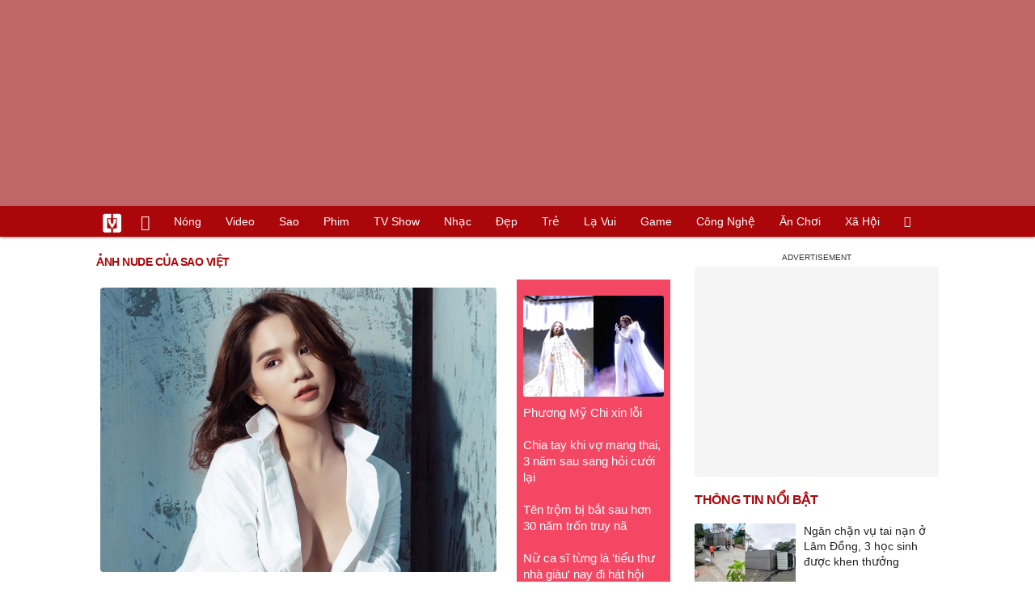

--- FILE ---
content_type: text/html; charset=UTF-8
request_url: https://vietgiaitri.com/anh-nude-cua-sao-viet-key/
body_size: 6501
content:
<!DOCTYPE html><html xmlns="http://www.w3.org/1999/xhtml" dir="ltr" lang="vi"><head><meta http-equiv="Content-Type" content="text/html; charset=UTF-8"><title>Ảnh Nude Của Sao Việt: Tin tức Ảnh Nude Của Sao Việt 2026 mới nhất - Việt Giải Trí</title><link rel="stylesheet" href="https://vietgiaitri.com/css/0_vietgiaitricom.css?v=241218" type="text/css" media="screen" charset="utf-8"><meta name="viewport" content="width=device-width, initial-scale=1.0"><meta name="mobile-web-app-capable" content="yes"><link rel="apple-touch-icon" href="https://vietgiaitri.com/apple-touch-icon.png"><link rel="icon" sizes="32x32" type="image/png" href="https://vietgiaitri.com/imgs/logo32.png"><link rel="icon" sizes="16x16" type="image/png" href="https://vietgiaitri.com/imgs/logo16.png"><link rel="mask-icon" href="https://vietgiaitri.com/imgs/logo.svg" color="#ab0609"><link rel="shortcut icon" type="image/x-icon" href="https://vietgiaitri.com/favicon.ico"><meta name="msapplication-TileColor" content="#ab0609"><meta name="msapplication-config" content="/browserconfig.xml"><meta name="theme-color" content="#ab0609"><meta name="apple-mobile-web-app-title" content="Việt Giải Trí"><meta name="application-name" content="Việt Giải Trí"><meta name="msvalidate.01" content="D1978DA4C058E472F13DBF6E181A485F"><meta name="verify-v1" content="UN+AeZRMKsXqSBFVwona5SAKHL0fzPNrW4N4gOlAt2Y="><meta name="facebook-domain-verification" content="7g0pats6hl0r9cp85obz3g3njs6atj"><link rel="manifest" href="https://vietgiaitri.com/manifest.json"><link rel="alternate" type="application/rss+xml" title="Việt Giải Trí &raquo; RSS Feed" href="https://vietgiaitri.com/feed/"><link rel="index" title="Việt Giải Trí" href="https://vietgiaitri.com"><link rel="canonical" href="https://vietgiaitri.com/anh-nude-cua-sao-viet-key/"><meta property="og:type" content="website"> <meta property="og:title" content="Ảnh Nude Của Sao Việt"> <meta property="og:description" content="Ảnh Nude Của Sao Việt, những tin tức và sự kiện về Ảnh Nude Của Sao Việt cập nhật liên tục và mới nhất năm 2026. Các chủ để liên quan đến Ảnh Nude Của Sao Việt hấp dẫn và đầy đủ mang đến cho bạn đọc thông tin hữu ích và nhanh nhất"> <meta property="og:site_name" content="Việt Giải Trí"> <meta property="og:url" content="https://vietgiaitri.com/anh-nude-cua-sao-viet-key/"><meta name="description" content="Ảnh Nude Của Sao Việt, những tin tức và sự kiện về Ảnh Nude Của Sao Việt cập nhật liên tục và mới nhất năm 2026. Các chủ để liên quan đến Ảnh Nude Của Sao Việt hấp dẫn và đầy đủ mang đến cho bạn đọc thông tin hữu ích và nhanh nhất"><script type="application/ld+json">{"@context":"https:\/\/schema.org","@type":"WebSite","name":"\u1ea2nh Nude C\u1ee7a Sao Vi\u1ec7t","alternateName":"\u1ea2nh Nude C\u1ee7a Sao Vi\u1ec7t, nh\u1eefng tin t\u1ee9c v\u00e0 s\u1ef1 ki\u1ec7n v\u1ec1 \u1ea2nh Nude C\u1ee7a Sao Vi\u1ec7t c\u1eadp nh\u1eadt li\u00ean t\u1ee5c v\u00e0 m\u1edbi nh\u1ea5t n\u0103m 2026. C\u00e1c ch\u1ee7 \u0111\u1ec3 li\u00ean quan \u0111\u1ebfn \u1ea2nh Nude C\u1ee7a Sao Vi\u1ec7t h\u1ea5p d\u1eabn v\u00e0 \u0111\u1ea7y \u0111\u1ee7 mang \u0111\u1ebfn cho b\u1ea1n \u0111\u1ecdc th\u00f4ng tin h\u1eefu \u00edch v\u00e0 nhanh nh\u1ea5t","dateModified":"2025-07-17T14:31:53+07:00","url":"https://vietgiaitri.com/anh-nude-cua-sao-viet-key/"}</script><meta name="robots" content="index,follow"><meta property="fb:app_id" content="592519131079049"><meta property="og:image" content="https://t.vietgiaitri.com/2018/08/4/hot-nu-hoang-noi-y-ngoc-trinh-lai-tung-clip-khoe-than-dot-mat-kh-6cf.jpg"><link rel="preload" href="https://t.vietgiaitri.com/2018/08/4/hot-nu-hoang-noi-y-ngoc-trinh-lai-tung-clip-khoe-than-dot-mat-kh-6cf.jpg" as="image" fetchPriority="high"><script type="text/javascript">var maketime = 1769902756;var hostname = 'https://vietgiaitri.com/anh-nude-cua-sao-viet-key/';var wlbk = window.location.href;var show_ads = 1;var is_mobile = 0;var cache_version = '241218';var ADblocked = true;var lang = 'vi';var tagid = 1673114;var typepage = 'tag';var catname = ['uncat'];var catid = 0;show_ads = 0;</script></head><body data-instant-allow-query-string><div class="cover_header avgt-div"><div class="ads_position" id="BigBanner"></div><div class="avgt-label"></div></div><div id="header"><ul class="cate-menu"><li class="icon cat-item"><a title="Việt Giải Trí" href="/" class="logo"></a></li><li class="icon cat-item cat-item-new"><a title="Tin mới nhất" href="/tin-moi-cat/" style="background:transparent !important"></a></li><li slug="es-choice"><a href="/es-choice-cat/">Nóng</a></li><li slug="clips"><a href="/clips/">Video</a></li><li class="cat-parent" slug="sao"><a href="/sao-cat/">Sao</a><ul class="children"><li slug="sao-viet"><a href="/sao-viet-cat/">Sao việt</a></li><li slug="sao-chau-a"><a href="/sao-chau-a-cat/">Sao châu Á</a></li><li slug="sao-au-my"><a href="/sao-au-my-cat/">Sao Âu Mỹ</a></li><li slug="sao-the-thao"><a href="/sao-the-thao-cat/">Sao thể thao</a></li><li slug="phong-cach-sao"><a href="/phong-cach-sao-cat/">Phong cách sao</a></li></ul></li><li class="cat-parent" slug="phim"><a href="/phim-cat/">Phim</a><ul class="children"><li slug="phim-viet"><a href="/phim-viet-cat/">Phim việt</a></li><li slug="phim-chau-a"><a href="/phim-chau-a-cat/">Phim châu á</a></li><li slug="phim-au-my"><a href="/phim-au-my-cat/">Phim âu mỹ</a></li><li slug="hau-truong-phim"><a href="/hau-truong-phim-cat/">Hậu trường phim</a></li></ul></li><li slug="tv-show"><a href="/tv-show-cat/">TV show</a></li><li class="cat-parent" slug="nhac"><a href="/nhac-cat/">Nhạc</a><ul class="children"><li slug="nhac-viet"><a href="/nhac-viet-cat/">Nhạc Việt</a></li><li slug="nhac-quoc-te"><a href="/nhac-quoc-te-cat/">Nhạc quốc tế</a></li></ul></li><li class="cat-parent" slug="dep"><a href="/dep-cat/">Đẹp</a><ul class="children"><li slug="thoi-trang"><a href="/thoi-trang-cat/">Thời trang</a></li><li slug="lam-dep"><a href="/lam-dep-cat/">Làm đẹp</a></li><li slug="nguoi-dep"><a href="/nguoi-dep-cat/">Người đẹp</a></li><li slug="sang-tao"><a href="/sang-tao-cat/">Sáng tạo</a></li></ul></li><li class="cat-parent" slug="tre"><a href="/tre-cat/">Trẻ</a><ul class="children"><li slug="netizen"><a href="/netizen-cat/">Netizen</a></li><li slug="trac-nghiem"><a href="/trac-nghiem-cat/">Trắc nghiệm</a></li><li slug="goc-tam-tinh"><a href="/goc-tam-tinh-cat/">Góc tâm tình</a></li><li slug="hoc-hanh"><a href="/hoc-hanh-cat/">Học hành</a></li><li slug="kien-thuc-gioi-tinh"><a href="/kien-thuc-gioi-tinh-cat/">Kiến thức giới tính</a></li></ul></li><li slug="la-vui"><a href="/la-vui-cat/">Lạ vui</a></li><li class="cat-parent" slug="game"><a href="/game-cat/">Game</a><ul class="children"><li slug="mot-game"><a href="/mot-game-cat/">Mọt game</a></li><li slug="cosplay"><a href="/cosplay-cat/">Cosplay</a></li></ul></li><li class="cat-parent" slug="cong-nghe"><a href="/cong-nghe-cat/">Công nghệ</a><ul class="children"><li slug="do-2-tek"><a href="/do-2-tek-cat/">Đồ 2-Tek</a></li><li slug="the-gioi-so"><a href="/the-gioi-so-cat/">Thế giới số</a></li><li slug="oto"><a href="/oto-cat/">Ôtô</a></li><li slug="xe-may"><a href="/xe-may-cat/">Xe máy</a></li></ul></li><li class="cat-parent" slug="an-choi"><a href="/an-choi-cat/">Ăn chơi</a><ul class="children"><li slug="du-lich"><a href="/du-lich-cat/">Du lịch</a></li><li slug="am-thuc"><a href="/am-thuc-cat/">Ẩm thực</a></li></ul></li><li class="cat-parent" slug="xa-hoi"><a href="/xa-hoi-cat/">Xã hội</a><ul class="children"><li slug="tin-noi-bat"><a href="/tin-noi-bat-cat/">Tin nổi bật</a></li><li slug="phap-luat"><a href="/phap-luat-cat/">Pháp luật</a></li><li slug="the-gioi"><a href="/the-gioi-cat/">Thế giới</a></li><li slug="suc-khoe"><a href="/suc-khoe-cat/">Sức khỏe</a></li></ul></li><li class="icon cat-item cat-item-search cat-parent"><a title="search" href="#" style="background:transparent !important; padding-right:1px;"></a><ul class="children"><li class="icon cat-item" style="padding: 2px 100px 100px 100px; margin: -2px -112px -100px -100px;"><form accept-charset="utf-8" method="post" onsubmit="return run_search(this)" class="search"><input type="search" autocomplete="off" onfocus="this.value=' '" value="" class="formtip" name="s" placeholder="Tìm theo từ khóa..."><select class="stype"><option value="1">Tin tức</option><option value="2">Video</option></select><input type="submit" value="" class="btn"></form></li></ul></li></ul><div style="clear:both;"></div></div><div id="wrapper" class="clearfix"><div id="page" class="clearfix"><div id="content" style="float:left"><div class="box-title"><h1 class="parent">ảnh nude của sao việt</h1><div style="clear:both;"></div></div><div class="content-block news"><div class="post-content-archive block-left"><a class="big" href="/clip-ngoc-trinh-khoe-than-dot-mat-khan-gia-rty1-20180813i3305106/"><img fetchpriority="high" src="https://t.vietgiaitri.com/2018/08/4/hot-nu-hoang-noi-y-ngoc-trinh-lai-tung-clip-khoe-than-dot-mat-kh-6cf.jpg" alt="Hot! &quot;Nữ hoàng nội y&quot; Ngọc Trinh lại tung clip khoe thân đốt mắt khán giả"><h2 class="">Hot! &#8220;Nữ hoàng nội y&#8221; Ngọc Trinh lại tung clip khoe thân đốt mắt khán giả</h2></a><div class="info"><a class="category" href="/sao-viet-cat/"><h4>Sao việt</h4></a><span class="date datelist" time="1534127067">09:24:27 13/08/2018</span></div>Nữ hoàng nội y Ngọc Trinh lại khiến cộng đồng mạng xuýt xoa với đoạn clip khoe thân nóng bỏng.</div><div class="middlecontent relatedposts" style="float:right"><ul id="hotnews"><li class="clearfix"><a href="/phuong-my-chi-xin-loi-20260201i7630243/"><img loading="lazy" src="https://t.vietgiaitri.com/2026/2/1/phuong-my-chi-xin-loi-800x576-580-7630243-250x180.webp" alt="Phương Mỹ Chi xin lỗi">Phương Mỹ Chi xin lỗi</a></li><li class="clearfix"><a href="/chia-tay-khi-vo-mang-thai-3-nam-sau-sang-hoi-cuoi-lai-20260131i7630023/">Chia tay khi vợ mang thai, 3 năm sau sang hỏi cưới lại</a></li><li class="clearfix"><a href="/ten-trom-bi-bat-sau-hon-30-nam-tron-truy-na-20260131i7630138/">Tên trộm bị bắt sau hơn 30 năm trốn truy nã</a></li><li class="clearfix"><a href="/nu-ca-si-tung-la-tieu-thu-nha-giau-nay-di-hat-hoi-cho-khan-gia-thua-thot-nhin-ma-xot-xa-20260131i7630142/">Nữ ca sĩ từng là 'tiểu thư nhà giàu' nay đi hát hội chợ, khán giả thưa thớt nhìn mà xót xa</a></li></ul></div><div style="height:5px"></div><div style="clear:both;"></div><div class="avgt-div"><div class="avgt-label"></div><div id="LeftPost1" class="ads_position"></div></div><div style="clear:both;"></div></div></div><div id="sidebars"><div class="avgt-div" style="margin-top: 0 !important;"><div class="avgt-label"></div><div id="RightBanner1" align="center" class="ads_position"></div></div><div style="clear:both;"></div><div class="sidebar-top"><ul><li class="widget"><h2>Thông tin nổi bật</h2><ul><li class="clearfix"><a class="widget-image" href="/ngan-chan-vu-tai-nan-o-lam-dong-3-hoc-sinh-duoc-khen-thuong-20260130i7629501/"><img loading="lazy" src="https://t.vietgiaitri.com/2026/1/10/ngan-chan-vu-tai-nan-o-lam-dong-3-hoc-sinh-duoc-khen-thuong-800x576-3d6-7629501-250x180.webp" alt="Ngăn chặn vụ tai nạn ở Lâm Đồng, 3 học sinh được khen thưởng">Ngăn chặn vụ tai nạn ở Lâm Đồng, 3 học sinh được khen thưởng</a></li><li class="clearfix"><a class="widget-image" href="/xon-xao-dam-cuoi-cua-co-dau-65-tuoi-va-chu-re-33-tuoi-danh-tinh-2-nhan-vat-chinh-20260130i7629347/"><img loading="lazy" src="https://t.vietgiaitri.com/2026/1/10/xon-xao-dam-cuoi-cua-co-dau-65-tuoi-va-chu-re-33-tuoi-danh-tinh-2-nhan-vat-chinh-800x576-706-7629347-250x180.webp" alt="Xôn xao đám cưới của cô dâu 65 tuổi và chú rể 33 tuổi: Danh tính 2 nhân vật chính">Xôn xao đám cưới của cô dâu 65 tuổi và chú rể 33 tuổi: Danh tính 2 nhân vật chính</a></li><li class="clearfix"><a class="widget-image" href="/anh-doi-thuong-cua-a-hau-2k3-duoc-dinh-bac-liec-mat-dang-gay-xon-xao-20260130i7629344/"><img loading="lazy" src="https://t.vietgiaitri.com/2026/1/10/anh-doi-thuong-cua-a-hau-2k3-duoc-dinh-bac-liec-mat-dang-gay-xon-xao-800x576-34f-7629344-250x180.webp" alt="Ảnh đời thường của Á hậu 2k3 được Đình Bắc liếc mắt đang gây xôn xao">Ảnh đời thường của Á hậu 2k3 được Đình Bắc liếc mắt đang gây xôn xao</a></li><li class="clearfix"><a class="widget-image" href="/cuoc-song-vo-chong-son-cua-con-gai-ty-phu-johnathan-hanh-nguyen-va-chong-goc-dubai-20260131i7629800/"><img loading="lazy" src="https://t.vietgiaitri.com/2026/1/11/cuoc-song-vo-chong-son-cua-con-gai-ty-phu-johnathan-hanh-nguyen-va-chong-goc-dubai-800x576-5f9-7629800-250x180.webp" alt="Cuộc sống vợ chồng son của con gái tỷ phú Johnathan Hạnh Nguyễn và chồng gốc Dubai">Cuộc sống vợ chồng son của con gái tỷ phú Johnathan Hạnh Nguyễn và chồng gốc Dubai</a></li><li class="clearfix"><a class="widget-image" href="/dam-cuoi-bien-hoa-gay-an-tuong-manh-khong-pho-truong-hoi-mon-nhung-tu-gia-nha-gai-khien-ai-nhin-cung-ao-uoc-20260131i7629823/"><img loading="lazy" src="https://t.vietgiaitri.com/2026/1/11/dam-cuoi-bien-hoa-gay-an-tuong-manh-khong-pho-truong-hoi-mon-nhung-tu-gia-nha-gai-khien-ai-nhin-cung-ao-uoc-800x576-d8a-7629823-250x180.webp" alt="Đám cưới Biên Hòa gây ấn tượng mạnh: Không phô trương hồi môn nhưng tư gia nhà gái khiến ai nhìn cũng &quot;ao ước&quot;">Đám cưới Biên Hòa gây ấn tượng mạnh: Không phô trương hồi môn nhưng tư gia nhà gái khiến ai nhìn cũng "ao ước"</a></li></ul></li></ul></div><div style="both:clear"></div><div class="avgt-div"><div class="avgt-label"></div><div id="RightBanner1b" align="center" class="ads_position"></div></div><div class="sidebar-top"><ul><li class="widget"><ul><li class="clearfix"><a class="widget-image" href="/doi-nam-nu-tu-vong-trong-can-nha-o-tay-ninh-20260130i7629384/"><img loading="lazy" src="https://t.vietgiaitri.com/2026/1/10/doi-nam-nu-tu-vong-trong-can-nha-o-tay-ninh-800x576-330-7629384-250x180.webp" alt="Đôi nam nữ tử vong trong căn nhà ở Tây Ninh">Đôi nam nữ tử vong trong căn nhà ở Tây Ninh</a></li><li class="clearfix"><a class="widget-image" href="/hoa-minzy-len-tieng-sau-khi-bi-chi-trich-vi-cuop-song-cua-soobin-20260130i7629178/"><img loading="lazy" src="https://t.vietgiaitri.com/2026/1/10/hoa-minzy-len-tieng-sau-khi-bi-chi-trich-vi-cuop-song-cua-soobin-800x576-38a-7629178-250x180.webp" alt="Hòa Minzy lên tiếng sau khi bị chỉ trích vì cướp sóng của SOOBIN">Hòa Minzy lên tiếng sau khi bị chỉ trích vì cướp sóng của SOOBIN</a></li><li class="clearfix"><a class="widget-image" href="/nam-1930-toan-bo-dan-cua-mot-ngoi-lang-da-mat-tich-bi-an-de-lai-quan-ao-va-thuc-an-dang-nau-do-20260130i7628390/"><img loading="lazy" src="https://t.vietgiaitri.com/2026/1/10/nam-1930-toan-bo-dan-cua-mot-ngoi-lang-da-mat-tich-bi-an-de-lai-quan-ao-va-thuc-an-dang-nau-do-800x576-dfc-7628390-250x180.webp" alt="Năm 1930, toàn bộ dân của một ngôi làng đã mất tích bí ẩn, để lại quần áo và thức ăn đang nấu dở">Năm 1930, toàn bộ dân của một ngôi làng đã mất tích bí ẩn, để lại quần áo và thức ăn đang nấu dở</a></li><li class="clearfix"><a class="widget-image" href="/tran-thanh-hari-won-gay-tranh-cai-lien-quan-soobin-hoang-son-20260131i7630066/"><img loading="lazy" src="https://t.vietgiaitri.com/2026/1/11/tran-thanh-om-ap-hari-won-trong-luc-soobin-phat-bieu-800x576-4a4-7630066-250x180.webp" alt="Trấn Thành, Hari Won gây tranh cãi liên quan Soobin Hoàng Sơn">Trấn Thành, Hari Won gây tranh cãi liên quan Soobin Hoàng Sơn</a></li><li class="clearfix"><a class="widget-image" href="/bo-me-bong-nhan-nuoi-1-be-trai-toi-voi-vang-chuyen-toan-bo-6-can-nha-sang-dung-ten-con-gai-vi-doan-truoc-duoc-toan-tinh-cua-ho-20260130i7628985/"><img loading="lazy" src="https://t.vietgiaitri.com/2026/1/10/bo-me-bong-nhan-nuoi-1-be-trai-toi-voi-vang-chuyen-toan-bo-6-can-nha-sang-dung-ten-con-gai-vi-doan-truoc-duoc-toan-tinh-cua-ho-800x576-07c-7628985-250x180.webp" alt="Bố mẹ bỗng nhận nuôi 1 bé trai, tôi vội vàng chuyển toàn bộ 6 căn nhà sang đứng tên con gái vì đoán trước được toan tính của họ">Bố mẹ bỗng nhận nuôi 1 bé trai, tôi vội vàng chuyển toàn bộ 6 căn nhà sang đứng tên con gái vì đoán trước được toan tính của họ</a></li></ul></li></ul></div><div style="clear:both;"></div><div id="stickyads"><div class="avgt-div"><div class="avgt-label"></div><div class="ads_position" id="RightBanner3"></div></div></div><div style="clear:both;"></div></div></div><div class="clipbox full"><div class="fixedif left"><input type="hidden" id="vid_source" value="/temp/themecache/zjson/clip_views_0_3_20.json"><a id="clip_more" class="detail" href="/a-hau-cam-ly-bi-nghi-ke-fame-tu-tao-hint-hen-ho-dinh-bac-phai-len-tieng-gap-mong-netizen-dung-overthinking-20260131c7629685/">Xem thêm</a><a id="clip_more_share" class="detail detail_share" href="javascript:void(0)" onclick="share_facebook('/a-hau-cam-ly-bi-nghi-ke-fame-tu-tao-hint-hen-ho-dinh-bac-phai-len-tieng-gap-mong-netizen-dung-overthinking-20260131c7629685/')"><span class="fb_ico"></span>Share</a><iframe allow="autoplay; encrypted-media" webkitallowfullscreen mozallowfullscreen allowfullscreen loading="lazy" id="clip_loaded" src="/player/ytiframe.html?postid=7629685&autoplay=0#HkNMQyBmd80"></iframe></div><div class="fixedif"><div class="tab active" content="tab1" onclick="gotocliptab(this)">Xem nhiều</div><div style="clear:both"></div><div class="right" id="tab1"><a src="/player/ytiframe.html?postid=7629685#HkNMQyBmd80" href="/a-hau-cam-ly-bi-nghi-ke-fame-tu-tao-hint-hen-ho-dinh-bac-phai-len-tieng-gap-mong-netizen-dung-overthinking-20260131c7629685/" class="active"><img loading="lazy" src="https://t.vietgiaitri.com/2026/1/11/a-hau-cam-ly-bi-nghi-ke-fame-tu-tao-hint-hen-ho-dinh-bac-phai-len-tieng-gap-mong-netizen-dung-overthinking-800x576-e9e-7629685-250x180.webp" alt="Á hậu Cẩm Ly bị nghi &quot;ké fame&quot;, tự tạo hint hẹn hò Đình Bắc, phải lên tiếng gấp, mong netizen đừng &quot;overthinking&quot;">Á hậu Cẩm Ly bị nghi "ké fame", tự tạo hint hẹn hò Đình Bắc, phải lên tiếng gấp, mong netizen đừng "overthinking"<span class="duration">00:15</span></a><a src="/player/ytiframe.html?postid=7629675#WgBGKK9fgUA" href="/dinh-bac-he-lo-ly-do-doi-mu-coi-cho-hlv-kim-sang-sik-khoanh-khac-viral-khap-coi-mang-tro-thanh-hinh-anh-cua-nam-20260131c7629675/"><img loading="lazy" src="https://t.vietgiaitri.com/2026/1/11/dinh-bac-he-lo-ly-do-doi-mu-coi-cho-hlv-kim-sang-sik-khoanh-khac-viral-khap-coi-mang-tro-thanh-hinh-anh-cua-nam-800x576-9de-7629675-250x180.webp" alt="Đình Bắc hé lộ lý do đội mũ cối cho HLV Kim Sang-sik, khoảnh khắc viral khắp cõi mạng trở thành hình ảnh của năm">Đình Bắc hé lộ lý do đội mũ cối cho HLV Kim Sang-sik, khoảnh khắc viral khắp cõi mạng trở thành hình ảnh của năm<span class="duration">00:23</span></a><a src="/player/ytiframe.html?postid=7629946#2FYg4gaDpZk" href="/ngo-kien-huy-truong-giang-khien-dong-doi-bi-danh-don-khong-thuong-tiec-20260131c7629946/"><img loading="lazy" src="https://t.vietgiaitri.com/2026/1/11/ngo-kien-huy-truong-giang-khien-dong-doi-bi-danh-don-khong-thuong-tiec-800x576-55f-7629946-250x180.webp" alt="Ngô Kiến Huy - Trường Giang khiến đồng đội bị &quot;đánh đòn&quot; không thương tiếc">Ngô Kiến Huy - Trường Giang khiến đồng đội bị "đánh đòn" không thương tiếc<span class="duration">26:51</span></a><a src="/player/ytiframe.html?postid=7629477#lXWFtOTTM4U" href="/nhac-si-dat-show-nhat-viet-nam-tung-phai-rai-cv-xin-viec-chat-vat-doi-doi-nho-toc-tien-chot-don-20260130c7629477/"><img loading="lazy" src="https://t.vietgiaitri.com/2026/1/10/nhac-si-dat-show-nhat-viet-nam-tung-phai-rai-cv-xin-viec-chat-vat-doi-doi-nho-toc-tien-chot-don-800x576-c1f-7629477-250x180.webp" alt="Nhạc sĩ đắt show nhất Việt Nam từng phải &quot;rải CV xin việc&quot; chật vật, đổi đời nhờ Tóc Tiên &quot;chốt đơn&quot;">Nhạc sĩ đắt show nhất Việt Nam từng phải "rải CV xin việc" chật vật, đổi đời nhờ Tóc Tiên "chốt đơn"<span class="duration">04:55</span></a></div><!--box2--></div></div><div style="clear:both"></div><div style="clear:both;"></div><div class="avgt-div"><div class="avgt-label"></div><div class="ads_position" id="BottomBanner"></div></div><div style="clear:both;"></div><div id="footer"><div style="float:left; width:55%;"><span style="font-weight: bold;">CÔNG TY TNHH TRUYỀN THÔNG VIỆT HOÀNG</span><br><span style="font-weight: bold;">Giấy phép ICP: </span>64/GP-TTĐT do Sở Thông tin & Truyền thông TP.HCM cấp ngày 17/08/2018<br><span style="font-weight: bold;">Email: </span>contact<script type="text/javascript">document.write("@");</script>vietgiaitri.com.vn<br><span style="font-weight: bold;">Địa chỉ: </span>Số 31, Đường 11, Phường 5, Gò Vấp, TP.HCM<br><span style="font-weight: bold;">Chịu trách nhiệm nội dung: </span>Ông Phan Văn Sơn</div><div style="float:right; width:44%;"><a target="_blank" href="//vgt.vn/ads/" style="color:#aa0609"><b> QUẢNG CÁO</b></a> | <a target="_blank" href="//vgt.vn/tuyen-dung/" style="color:#236841"><b> TUYỂN DỤNG</b></a> | <a target="_blank" href="/quy-dinh-va-dieu-khoan-su-dung/"><b> Điều khoản</b></a> | <a href="/feed/"><b>FEED</b></a> | <a target="_blank" href="/archive-cln/"><b>Archive</b></a><div style="height:10px; clear:both"></div><span style="font-weight: bold;">HỢP TÁC TRUYỀN THÔNG & QUẢNG CÁO</span><br><span style="font-weight: bold;">Email: </span>webmaster<script type="text/javascript">document.write("@");</script>vietgiaitri.com.vn<br></div><div style="clear:both"></div></div></div><div class="avgt-div"><div class="ads_position" id="FloatLeft"></div></div><div class="avgt-div"><div class="ads_position" id="FloatRight"></div></div><div id="show_block_box"></div><div id="local"></div><div id="subscribe_btn" onclick="subscribeToPush()"></div><div id="detect" class="ad ads doubleclick ad-placement ad-placeholder adbadge BannerAd textads banner-ads banner_ads ad-unit ad-zone ad-space adsbox google_ads"></div><div id="Balloon"><div class="banner"><span class="close" onclick="close_ballon(this)"><span class="avgt-label"></span></span><div id="BalloonAds" class="ads_position"></div></div></div><script async="async" src="https://securepubads.g.doubleclick.net/tag/js/gpt.js"></script><script>window.googletag = window.googletag || {cmd: []};</script><script type="text/javascript" src="/js/0_vietgiaitricom.js?v=241218"></script><script async src="https://www.googletagmanager.com/gtag/js?id=G-KBQDSZKX3G"></script><script>window.dataLayer = window.dataLayer || [];function gtag(){dataLayer.push(arguments);}gtag('js', new Date());gtag('config', 'G-KBQDSZKX3G');</script><script src="/js/instantpage.js" type="module" defer></script></body></html>

--- FILE ---
content_type: text/html; charset=utf-8
request_url: https://www.google.com/recaptcha/api2/aframe
body_size: 151
content:
<!DOCTYPE HTML><html><head><meta http-equiv="content-type" content="text/html; charset=UTF-8"></head><body><script nonce="o5j47ZwksxqaNh8cxoA0Uw">/** Anti-fraud and anti-abuse applications only. See google.com/recaptcha */ try{var clients={'sodar':'https://pagead2.googlesyndication.com/pagead/sodar?'};window.addEventListener("message",function(a){try{if(a.source===window.parent){var b=JSON.parse(a.data);var c=clients[b['id']];if(c){var d=document.createElement('img');d.src=c+b['params']+'&rc='+(localStorage.getItem("rc::a")?sessionStorage.getItem("rc::b"):"");window.document.body.appendChild(d);sessionStorage.setItem("rc::e",parseInt(sessionStorage.getItem("rc::e")||0)+1);localStorage.setItem("rc::h",'1769902761217');}}}catch(b){}});window.parent.postMessage("_grecaptcha_ready", "*");}catch(b){}</script></body></html>

--- FILE ---
content_type: application/javascript; charset=utf-8
request_url: https://fundingchoicesmessages.google.com/f/AGSKWxWppXdatB4n8TWyS5P2emSJz8kUAq0iVVWOhoSaozh89sRdbiY6zgUxfA2mOfLBvRk_NCp4dhXWVMO2LYDoRN6rUvMnLNJabuYMZe-GIM_wHM7Z1G-aHxB8WG8XGLwo6uL48feiLLJ6jNJp4f-1vug-fUdKEShH3DQR-wrM_ohjA7w4BexXRKlBFsj7/_.th/ads//sponsoredcontent./corner-ad./erobanner._blogads_
body_size: -1285
content:
window['7cc78c60-7e67-4906-8467-56ef1b949ed7'] = true;